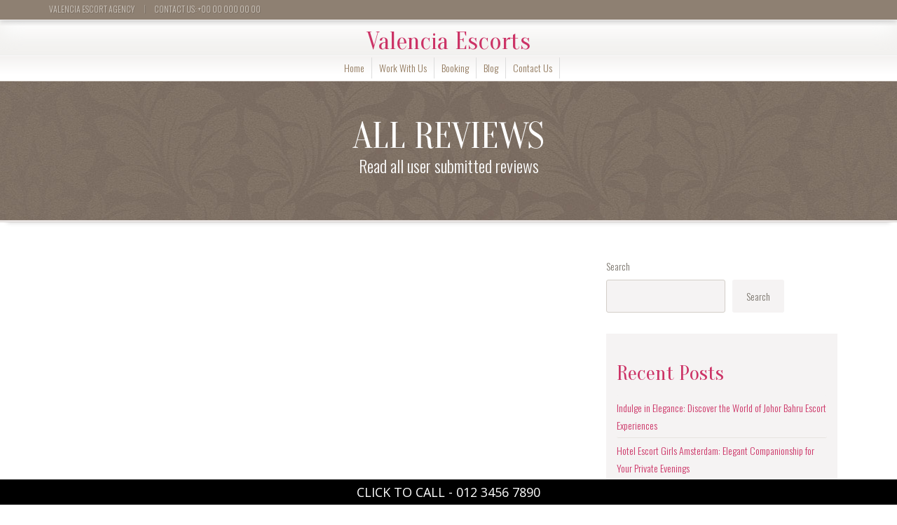

--- FILE ---
content_type: text/html; charset=UTF-8
request_url: https://budgetescortsgirls247.com/all-reviews/
body_size: 12026
content:
<!doctype html>
<html lang="en-US">

<head>
    <meta charset="UTF-8">
    <meta http-equiv="X-UA-Compatible" content="IE=edge">
    <meta name="viewport" content="width=device-width, initial-scale=1, minimum-scale=1, maximum-scale=1">
    <meta name="author" content="glamorousthemes.com">
    <script src="https://oss.maxcdn.com/html5shiv/3.7.2/html5shiv.min.js"></script>
    <script src="https://oss.maxcdn.com/respond/1.4.2/respond.min.js"></script>
    <![endif]-->
        <link rel="pingback" href="https://budgetescortsgirls247.com/xmlrpc.php">
		<link href='https://fonts.googleapis.com/css?family=Old+Standard+TT|Open+Sans:400,800|Playfair+Display:400,400italic|Alex+Brush' rel='stylesheet' type='text/css'>
        <meta name='robots' content='index, follow, max-image-preview:large, max-snippet:-1, max-video-preview:-1' />

	<!-- This site is optimized with the Yoast SEO plugin v19.3 - https://yoast.com/wordpress/plugins/seo/ -->
	<title>ALL REVIEWS - Valencia Escorts</title>
	<link rel="canonical" href="https://budgetescortsgirls247.com/all-reviews/" />
	<meta property="og:locale" content="en_US" />
	<meta property="og:type" content="article" />
	<meta property="og:title" content="ALL REVIEWS - Valencia Escorts" />
	<meta property="og:url" content="https://budgetescortsgirls247.com/all-reviews/" />
	<meta property="og:site_name" content="Valencia Escorts" />
	<meta name="twitter:card" content="summary_large_image" />
	<script type="application/ld+json" class="yoast-schema-graph">{"@context":"https://schema.org","@graph":[{"@type":"WebSite","@id":"https://budgetescortsgirls247.com/#website","url":"https://budgetescortsgirls247.com/","name":"Valencia Escorts","description":"","potentialAction":[{"@type":"SearchAction","target":{"@type":"EntryPoint","urlTemplate":"https://budgetescortsgirls247.com/?s={search_term_string}"},"query-input":"required name=search_term_string"}],"inLanguage":"en-US"},{"@type":"WebPage","@id":"https://budgetescortsgirls247.com/all-reviews/","url":"https://budgetescortsgirls247.com/all-reviews/","name":"ALL REVIEWS - Valencia Escorts","isPartOf":{"@id":"https://budgetescortsgirls247.com/#website"},"datePublished":"2017-08-25T23:47:21+00:00","dateModified":"2017-08-25T23:47:21+00:00","breadcrumb":{"@id":"https://budgetescortsgirls247.com/all-reviews/#breadcrumb"},"inLanguage":"en-US","potentialAction":[{"@type":"ReadAction","target":["https://budgetescortsgirls247.com/all-reviews/"]}]},{"@type":"BreadcrumbList","@id":"https://budgetescortsgirls247.com/all-reviews/#breadcrumb","itemListElement":[{"@type":"ListItem","position":1,"name":"Home","item":"https://budgetescortsgirls247.com/"},{"@type":"ListItem","position":2,"name":"ALL REVIEWS"}]}]}</script>
	<!-- / Yoast SEO plugin. -->


<link rel='dns-prefetch' href='//ajax.googleapis.com' />
<link rel='dns-prefetch' href='//cdn.jsdelivr.net' />
<link rel='dns-prefetch' href='//cdnjs.cloudflare.com' />
<link rel='dns-prefetch' href='//fonts.googleapis.com' />
<link rel="alternate" type="application/rss+xml" title="Valencia Escorts &raquo; Feed" href="https://budgetescortsgirls247.com/feed/" />
<link rel="alternate" title="oEmbed (JSON)" type="application/json+oembed" href="https://budgetescortsgirls247.com/wp-json/oembed/1.0/embed?url=https%3A%2F%2Fbudgetescortsgirls247.com%2Fall-reviews%2F" />
<link rel="alternate" title="oEmbed (XML)" type="text/xml+oembed" href="https://budgetescortsgirls247.com/wp-json/oembed/1.0/embed?url=https%3A%2F%2Fbudgetescortsgirls247.com%2Fall-reviews%2F&#038;format=xml" />
<style id='wp-img-auto-sizes-contain-inline-css' type='text/css'>
img:is([sizes=auto i],[sizes^="auto," i]){contain-intrinsic-size:3000px 1500px}
/*# sourceURL=wp-img-auto-sizes-contain-inline-css */
</style>
<style id='wp-emoji-styles-inline-css' type='text/css'>

	img.wp-smiley, img.emoji {
		display: inline !important;
		border: none !important;
		box-shadow: none !important;
		height: 1em !important;
		width: 1em !important;
		margin: 0 0.07em !important;
		vertical-align: -0.1em !important;
		background: none !important;
		padding: 0 !important;
	}
/*# sourceURL=wp-emoji-styles-inline-css */
</style>
<style id='wp-block-library-inline-css' type='text/css'>
:root{--wp-block-synced-color:#7a00df;--wp-block-synced-color--rgb:122,0,223;--wp-bound-block-color:var(--wp-block-synced-color);--wp-editor-canvas-background:#ddd;--wp-admin-theme-color:#007cba;--wp-admin-theme-color--rgb:0,124,186;--wp-admin-theme-color-darker-10:#006ba1;--wp-admin-theme-color-darker-10--rgb:0,107,160.5;--wp-admin-theme-color-darker-20:#005a87;--wp-admin-theme-color-darker-20--rgb:0,90,135;--wp-admin-border-width-focus:2px}@media (min-resolution:192dpi){:root{--wp-admin-border-width-focus:1.5px}}.wp-element-button{cursor:pointer}:root .has-very-light-gray-background-color{background-color:#eee}:root .has-very-dark-gray-background-color{background-color:#313131}:root .has-very-light-gray-color{color:#eee}:root .has-very-dark-gray-color{color:#313131}:root .has-vivid-green-cyan-to-vivid-cyan-blue-gradient-background{background:linear-gradient(135deg,#00d084,#0693e3)}:root .has-purple-crush-gradient-background{background:linear-gradient(135deg,#34e2e4,#4721fb 50%,#ab1dfe)}:root .has-hazy-dawn-gradient-background{background:linear-gradient(135deg,#faaca8,#dad0ec)}:root .has-subdued-olive-gradient-background{background:linear-gradient(135deg,#fafae1,#67a671)}:root .has-atomic-cream-gradient-background{background:linear-gradient(135deg,#fdd79a,#004a59)}:root .has-nightshade-gradient-background{background:linear-gradient(135deg,#330968,#31cdcf)}:root .has-midnight-gradient-background{background:linear-gradient(135deg,#020381,#2874fc)}:root{--wp--preset--font-size--normal:16px;--wp--preset--font-size--huge:42px}.has-regular-font-size{font-size:1em}.has-larger-font-size{font-size:2.625em}.has-normal-font-size{font-size:var(--wp--preset--font-size--normal)}.has-huge-font-size{font-size:var(--wp--preset--font-size--huge)}.has-text-align-center{text-align:center}.has-text-align-left{text-align:left}.has-text-align-right{text-align:right}.has-fit-text{white-space:nowrap!important}#end-resizable-editor-section{display:none}.aligncenter{clear:both}.items-justified-left{justify-content:flex-start}.items-justified-center{justify-content:center}.items-justified-right{justify-content:flex-end}.items-justified-space-between{justify-content:space-between}.screen-reader-text{border:0;clip-path:inset(50%);height:1px;margin:-1px;overflow:hidden;padding:0;position:absolute;width:1px;word-wrap:normal!important}.screen-reader-text:focus{background-color:#ddd;clip-path:none;color:#444;display:block;font-size:1em;height:auto;left:5px;line-height:normal;padding:15px 23px 14px;text-decoration:none;top:5px;width:auto;z-index:100000}html :where(.has-border-color){border-style:solid}html :where([style*=border-top-color]){border-top-style:solid}html :where([style*=border-right-color]){border-right-style:solid}html :where([style*=border-bottom-color]){border-bottom-style:solid}html :where([style*=border-left-color]){border-left-style:solid}html :where([style*=border-width]){border-style:solid}html :where([style*=border-top-width]){border-top-style:solid}html :where([style*=border-right-width]){border-right-style:solid}html :where([style*=border-bottom-width]){border-bottom-style:solid}html :where([style*=border-left-width]){border-left-style:solid}html :where(img[class*=wp-image-]){height:auto;max-width:100%}:where(figure){margin:0 0 1em}html :where(.is-position-sticky){--wp-admin--admin-bar--position-offset:var(--wp-admin--admin-bar--height,0px)}@media screen and (max-width:600px){html :where(.is-position-sticky){--wp-admin--admin-bar--position-offset:0px}}

/*# sourceURL=wp-block-library-inline-css */
</style><style id='wp-block-categories-inline-css' type='text/css'>
.wp-block-categories{box-sizing:border-box}.wp-block-categories.alignleft{margin-right:2em}.wp-block-categories.alignright{margin-left:2em}.wp-block-categories.wp-block-categories-dropdown.aligncenter{text-align:center}.wp-block-categories .wp-block-categories__label{display:block;width:100%}
/*# sourceURL=https://budgetescortsgirls247.com/wp-includes/blocks/categories/style.min.css */
</style>
<style id='wp-block-heading-inline-css' type='text/css'>
h1:where(.wp-block-heading).has-background,h2:where(.wp-block-heading).has-background,h3:where(.wp-block-heading).has-background,h4:where(.wp-block-heading).has-background,h5:where(.wp-block-heading).has-background,h6:where(.wp-block-heading).has-background{padding:1.25em 2.375em}h1.has-text-align-left[style*=writing-mode]:where([style*=vertical-lr]),h1.has-text-align-right[style*=writing-mode]:where([style*=vertical-rl]),h2.has-text-align-left[style*=writing-mode]:where([style*=vertical-lr]),h2.has-text-align-right[style*=writing-mode]:where([style*=vertical-rl]),h3.has-text-align-left[style*=writing-mode]:where([style*=vertical-lr]),h3.has-text-align-right[style*=writing-mode]:where([style*=vertical-rl]),h4.has-text-align-left[style*=writing-mode]:where([style*=vertical-lr]),h4.has-text-align-right[style*=writing-mode]:where([style*=vertical-rl]),h5.has-text-align-left[style*=writing-mode]:where([style*=vertical-lr]),h5.has-text-align-right[style*=writing-mode]:where([style*=vertical-rl]),h6.has-text-align-left[style*=writing-mode]:where([style*=vertical-lr]),h6.has-text-align-right[style*=writing-mode]:where([style*=vertical-rl]){rotate:180deg}
/*# sourceURL=https://budgetescortsgirls247.com/wp-includes/blocks/heading/style.min.css */
</style>
<style id='wp-block-latest-comments-inline-css' type='text/css'>
ol.wp-block-latest-comments{box-sizing:border-box;margin-left:0}:where(.wp-block-latest-comments:not([style*=line-height] .wp-block-latest-comments__comment)){line-height:1.1}:where(.wp-block-latest-comments:not([style*=line-height] .wp-block-latest-comments__comment-excerpt p)){line-height:1.8}.has-dates :where(.wp-block-latest-comments:not([style*=line-height])),.has-excerpts :where(.wp-block-latest-comments:not([style*=line-height])){line-height:1.5}.wp-block-latest-comments .wp-block-latest-comments{padding-left:0}.wp-block-latest-comments__comment{list-style:none;margin-bottom:1em}.has-avatars .wp-block-latest-comments__comment{list-style:none;min-height:2.25em}.has-avatars .wp-block-latest-comments__comment .wp-block-latest-comments__comment-excerpt,.has-avatars .wp-block-latest-comments__comment .wp-block-latest-comments__comment-meta{margin-left:3.25em}.wp-block-latest-comments__comment-excerpt p{font-size:.875em;margin:.36em 0 1.4em}.wp-block-latest-comments__comment-date{display:block;font-size:.75em}.wp-block-latest-comments .avatar,.wp-block-latest-comments__comment-avatar{border-radius:1.5em;display:block;float:left;height:2.5em;margin-right:.75em;width:2.5em}.wp-block-latest-comments[class*=-font-size] a,.wp-block-latest-comments[style*=font-size] a{font-size:inherit}
/*# sourceURL=https://budgetescortsgirls247.com/wp-includes/blocks/latest-comments/style.min.css */
</style>
<style id='wp-block-latest-posts-inline-css' type='text/css'>
.wp-block-latest-posts{box-sizing:border-box}.wp-block-latest-posts.alignleft{margin-right:2em}.wp-block-latest-posts.alignright{margin-left:2em}.wp-block-latest-posts.wp-block-latest-posts__list{list-style:none}.wp-block-latest-posts.wp-block-latest-posts__list li{clear:both;overflow-wrap:break-word}.wp-block-latest-posts.is-grid{display:flex;flex-wrap:wrap}.wp-block-latest-posts.is-grid li{margin:0 1.25em 1.25em 0;width:100%}@media (min-width:600px){.wp-block-latest-posts.columns-2 li{width:calc(50% - .625em)}.wp-block-latest-posts.columns-2 li:nth-child(2n){margin-right:0}.wp-block-latest-posts.columns-3 li{width:calc(33.33333% - .83333em)}.wp-block-latest-posts.columns-3 li:nth-child(3n){margin-right:0}.wp-block-latest-posts.columns-4 li{width:calc(25% - .9375em)}.wp-block-latest-posts.columns-4 li:nth-child(4n){margin-right:0}.wp-block-latest-posts.columns-5 li{width:calc(20% - 1em)}.wp-block-latest-posts.columns-5 li:nth-child(5n){margin-right:0}.wp-block-latest-posts.columns-6 li{width:calc(16.66667% - 1.04167em)}.wp-block-latest-posts.columns-6 li:nth-child(6n){margin-right:0}}:root :where(.wp-block-latest-posts.is-grid){padding:0}:root :where(.wp-block-latest-posts.wp-block-latest-posts__list){padding-left:0}.wp-block-latest-posts__post-author,.wp-block-latest-posts__post-date{display:block;font-size:.8125em}.wp-block-latest-posts__post-excerpt,.wp-block-latest-posts__post-full-content{margin-bottom:1em;margin-top:.5em}.wp-block-latest-posts__featured-image a{display:inline-block}.wp-block-latest-posts__featured-image img{height:auto;max-width:100%;width:auto}.wp-block-latest-posts__featured-image.alignleft{float:left;margin-right:1em}.wp-block-latest-posts__featured-image.alignright{float:right;margin-left:1em}.wp-block-latest-posts__featured-image.aligncenter{margin-bottom:1em;text-align:center}
/*# sourceURL=https://budgetescortsgirls247.com/wp-includes/blocks/latest-posts/style.min.css */
</style>
<style id='wp-block-search-inline-css' type='text/css'>
.wp-block-search__button{margin-left:10px;word-break:normal}.wp-block-search__button.has-icon{line-height:0}.wp-block-search__button svg{height:1.25em;min-height:24px;min-width:24px;width:1.25em;fill:currentColor;vertical-align:text-bottom}:where(.wp-block-search__button){border:1px solid #ccc;padding:6px 10px}.wp-block-search__inside-wrapper{display:flex;flex:auto;flex-wrap:nowrap;max-width:100%}.wp-block-search__label{width:100%}.wp-block-search.wp-block-search__button-only .wp-block-search__button{box-sizing:border-box;display:flex;flex-shrink:0;justify-content:center;margin-left:0;max-width:100%}.wp-block-search.wp-block-search__button-only .wp-block-search__inside-wrapper{min-width:0!important;transition-property:width}.wp-block-search.wp-block-search__button-only .wp-block-search__input{flex-basis:100%;transition-duration:.3s}.wp-block-search.wp-block-search__button-only.wp-block-search__searchfield-hidden,.wp-block-search.wp-block-search__button-only.wp-block-search__searchfield-hidden .wp-block-search__inside-wrapper{overflow:hidden}.wp-block-search.wp-block-search__button-only.wp-block-search__searchfield-hidden .wp-block-search__input{border-left-width:0!important;border-right-width:0!important;flex-basis:0;flex-grow:0;margin:0;min-width:0!important;padding-left:0!important;padding-right:0!important;width:0!important}:where(.wp-block-search__input){appearance:none;border:1px solid #949494;flex-grow:1;font-family:inherit;font-size:inherit;font-style:inherit;font-weight:inherit;letter-spacing:inherit;line-height:inherit;margin-left:0;margin-right:0;min-width:3rem;padding:8px;text-decoration:unset!important;text-transform:inherit}:where(.wp-block-search__button-inside .wp-block-search__inside-wrapper){background-color:#fff;border:1px solid #949494;box-sizing:border-box;padding:4px}:where(.wp-block-search__button-inside .wp-block-search__inside-wrapper) .wp-block-search__input{border:none;border-radius:0;padding:0 4px}:where(.wp-block-search__button-inside .wp-block-search__inside-wrapper) .wp-block-search__input:focus{outline:none}:where(.wp-block-search__button-inside .wp-block-search__inside-wrapper) :where(.wp-block-search__button){padding:4px 8px}.wp-block-search.aligncenter .wp-block-search__inside-wrapper{margin:auto}.wp-block[data-align=right] .wp-block-search.wp-block-search__button-only .wp-block-search__inside-wrapper{float:right}
/*# sourceURL=https://budgetescortsgirls247.com/wp-includes/blocks/search/style.min.css */
</style>
<style id='wp-block-group-inline-css' type='text/css'>
.wp-block-group{box-sizing:border-box}:where(.wp-block-group.wp-block-group-is-layout-constrained){position:relative}
/*# sourceURL=https://budgetescortsgirls247.com/wp-includes/blocks/group/style.min.css */
</style>
<style id='global-styles-inline-css' type='text/css'>
:root{--wp--preset--aspect-ratio--square: 1;--wp--preset--aspect-ratio--4-3: 4/3;--wp--preset--aspect-ratio--3-4: 3/4;--wp--preset--aspect-ratio--3-2: 3/2;--wp--preset--aspect-ratio--2-3: 2/3;--wp--preset--aspect-ratio--16-9: 16/9;--wp--preset--aspect-ratio--9-16: 9/16;--wp--preset--color--black: #000000;--wp--preset--color--cyan-bluish-gray: #abb8c3;--wp--preset--color--white: #ffffff;--wp--preset--color--pale-pink: #f78da7;--wp--preset--color--vivid-red: #cf2e2e;--wp--preset--color--luminous-vivid-orange: #ff6900;--wp--preset--color--luminous-vivid-amber: #fcb900;--wp--preset--color--light-green-cyan: #7bdcb5;--wp--preset--color--vivid-green-cyan: #00d084;--wp--preset--color--pale-cyan-blue: #8ed1fc;--wp--preset--color--vivid-cyan-blue: #0693e3;--wp--preset--color--vivid-purple: #9b51e0;--wp--preset--gradient--vivid-cyan-blue-to-vivid-purple: linear-gradient(135deg,rgb(6,147,227) 0%,rgb(155,81,224) 100%);--wp--preset--gradient--light-green-cyan-to-vivid-green-cyan: linear-gradient(135deg,rgb(122,220,180) 0%,rgb(0,208,130) 100%);--wp--preset--gradient--luminous-vivid-amber-to-luminous-vivid-orange: linear-gradient(135deg,rgb(252,185,0) 0%,rgb(255,105,0) 100%);--wp--preset--gradient--luminous-vivid-orange-to-vivid-red: linear-gradient(135deg,rgb(255,105,0) 0%,rgb(207,46,46) 100%);--wp--preset--gradient--very-light-gray-to-cyan-bluish-gray: linear-gradient(135deg,rgb(238,238,238) 0%,rgb(169,184,195) 100%);--wp--preset--gradient--cool-to-warm-spectrum: linear-gradient(135deg,rgb(74,234,220) 0%,rgb(151,120,209) 20%,rgb(207,42,186) 40%,rgb(238,44,130) 60%,rgb(251,105,98) 80%,rgb(254,248,76) 100%);--wp--preset--gradient--blush-light-purple: linear-gradient(135deg,rgb(255,206,236) 0%,rgb(152,150,240) 100%);--wp--preset--gradient--blush-bordeaux: linear-gradient(135deg,rgb(254,205,165) 0%,rgb(254,45,45) 50%,rgb(107,0,62) 100%);--wp--preset--gradient--luminous-dusk: linear-gradient(135deg,rgb(255,203,112) 0%,rgb(199,81,192) 50%,rgb(65,88,208) 100%);--wp--preset--gradient--pale-ocean: linear-gradient(135deg,rgb(255,245,203) 0%,rgb(182,227,212) 50%,rgb(51,167,181) 100%);--wp--preset--gradient--electric-grass: linear-gradient(135deg,rgb(202,248,128) 0%,rgb(113,206,126) 100%);--wp--preset--gradient--midnight: linear-gradient(135deg,rgb(2,3,129) 0%,rgb(40,116,252) 100%);--wp--preset--font-size--small: 13px;--wp--preset--font-size--medium: 20px;--wp--preset--font-size--large: 36px;--wp--preset--font-size--x-large: 42px;--wp--preset--spacing--20: 0.44rem;--wp--preset--spacing--30: 0.67rem;--wp--preset--spacing--40: 1rem;--wp--preset--spacing--50: 1.5rem;--wp--preset--spacing--60: 2.25rem;--wp--preset--spacing--70: 3.38rem;--wp--preset--spacing--80: 5.06rem;--wp--preset--shadow--natural: 6px 6px 9px rgba(0, 0, 0, 0.2);--wp--preset--shadow--deep: 12px 12px 50px rgba(0, 0, 0, 0.4);--wp--preset--shadow--sharp: 6px 6px 0px rgba(0, 0, 0, 0.2);--wp--preset--shadow--outlined: 6px 6px 0px -3px rgb(255, 255, 255), 6px 6px rgb(0, 0, 0);--wp--preset--shadow--crisp: 6px 6px 0px rgb(0, 0, 0);}:where(.is-layout-flex){gap: 0.5em;}:where(.is-layout-grid){gap: 0.5em;}body .is-layout-flex{display: flex;}.is-layout-flex{flex-wrap: wrap;align-items: center;}.is-layout-flex > :is(*, div){margin: 0;}body .is-layout-grid{display: grid;}.is-layout-grid > :is(*, div){margin: 0;}:where(.wp-block-columns.is-layout-flex){gap: 2em;}:where(.wp-block-columns.is-layout-grid){gap: 2em;}:where(.wp-block-post-template.is-layout-flex){gap: 1.25em;}:where(.wp-block-post-template.is-layout-grid){gap: 1.25em;}.has-black-color{color: var(--wp--preset--color--black) !important;}.has-cyan-bluish-gray-color{color: var(--wp--preset--color--cyan-bluish-gray) !important;}.has-white-color{color: var(--wp--preset--color--white) !important;}.has-pale-pink-color{color: var(--wp--preset--color--pale-pink) !important;}.has-vivid-red-color{color: var(--wp--preset--color--vivid-red) !important;}.has-luminous-vivid-orange-color{color: var(--wp--preset--color--luminous-vivid-orange) !important;}.has-luminous-vivid-amber-color{color: var(--wp--preset--color--luminous-vivid-amber) !important;}.has-light-green-cyan-color{color: var(--wp--preset--color--light-green-cyan) !important;}.has-vivid-green-cyan-color{color: var(--wp--preset--color--vivid-green-cyan) !important;}.has-pale-cyan-blue-color{color: var(--wp--preset--color--pale-cyan-blue) !important;}.has-vivid-cyan-blue-color{color: var(--wp--preset--color--vivid-cyan-blue) !important;}.has-vivid-purple-color{color: var(--wp--preset--color--vivid-purple) !important;}.has-black-background-color{background-color: var(--wp--preset--color--black) !important;}.has-cyan-bluish-gray-background-color{background-color: var(--wp--preset--color--cyan-bluish-gray) !important;}.has-white-background-color{background-color: var(--wp--preset--color--white) !important;}.has-pale-pink-background-color{background-color: var(--wp--preset--color--pale-pink) !important;}.has-vivid-red-background-color{background-color: var(--wp--preset--color--vivid-red) !important;}.has-luminous-vivid-orange-background-color{background-color: var(--wp--preset--color--luminous-vivid-orange) !important;}.has-luminous-vivid-amber-background-color{background-color: var(--wp--preset--color--luminous-vivid-amber) !important;}.has-light-green-cyan-background-color{background-color: var(--wp--preset--color--light-green-cyan) !important;}.has-vivid-green-cyan-background-color{background-color: var(--wp--preset--color--vivid-green-cyan) !important;}.has-pale-cyan-blue-background-color{background-color: var(--wp--preset--color--pale-cyan-blue) !important;}.has-vivid-cyan-blue-background-color{background-color: var(--wp--preset--color--vivid-cyan-blue) !important;}.has-vivid-purple-background-color{background-color: var(--wp--preset--color--vivid-purple) !important;}.has-black-border-color{border-color: var(--wp--preset--color--black) !important;}.has-cyan-bluish-gray-border-color{border-color: var(--wp--preset--color--cyan-bluish-gray) !important;}.has-white-border-color{border-color: var(--wp--preset--color--white) !important;}.has-pale-pink-border-color{border-color: var(--wp--preset--color--pale-pink) !important;}.has-vivid-red-border-color{border-color: var(--wp--preset--color--vivid-red) !important;}.has-luminous-vivid-orange-border-color{border-color: var(--wp--preset--color--luminous-vivid-orange) !important;}.has-luminous-vivid-amber-border-color{border-color: var(--wp--preset--color--luminous-vivid-amber) !important;}.has-light-green-cyan-border-color{border-color: var(--wp--preset--color--light-green-cyan) !important;}.has-vivid-green-cyan-border-color{border-color: var(--wp--preset--color--vivid-green-cyan) !important;}.has-pale-cyan-blue-border-color{border-color: var(--wp--preset--color--pale-cyan-blue) !important;}.has-vivid-cyan-blue-border-color{border-color: var(--wp--preset--color--vivid-cyan-blue) !important;}.has-vivid-purple-border-color{border-color: var(--wp--preset--color--vivid-purple) !important;}.has-vivid-cyan-blue-to-vivid-purple-gradient-background{background: var(--wp--preset--gradient--vivid-cyan-blue-to-vivid-purple) !important;}.has-light-green-cyan-to-vivid-green-cyan-gradient-background{background: var(--wp--preset--gradient--light-green-cyan-to-vivid-green-cyan) !important;}.has-luminous-vivid-amber-to-luminous-vivid-orange-gradient-background{background: var(--wp--preset--gradient--luminous-vivid-amber-to-luminous-vivid-orange) !important;}.has-luminous-vivid-orange-to-vivid-red-gradient-background{background: var(--wp--preset--gradient--luminous-vivid-orange-to-vivid-red) !important;}.has-very-light-gray-to-cyan-bluish-gray-gradient-background{background: var(--wp--preset--gradient--very-light-gray-to-cyan-bluish-gray) !important;}.has-cool-to-warm-spectrum-gradient-background{background: var(--wp--preset--gradient--cool-to-warm-spectrum) !important;}.has-blush-light-purple-gradient-background{background: var(--wp--preset--gradient--blush-light-purple) !important;}.has-blush-bordeaux-gradient-background{background: var(--wp--preset--gradient--blush-bordeaux) !important;}.has-luminous-dusk-gradient-background{background: var(--wp--preset--gradient--luminous-dusk) !important;}.has-pale-ocean-gradient-background{background: var(--wp--preset--gradient--pale-ocean) !important;}.has-electric-grass-gradient-background{background: var(--wp--preset--gradient--electric-grass) !important;}.has-midnight-gradient-background{background: var(--wp--preset--gradient--midnight) !important;}.has-small-font-size{font-size: var(--wp--preset--font-size--small) !important;}.has-medium-font-size{font-size: var(--wp--preset--font-size--medium) !important;}.has-large-font-size{font-size: var(--wp--preset--font-size--large) !important;}.has-x-large-font-size{font-size: var(--wp--preset--font-size--x-large) !important;}
/*# sourceURL=global-styles-inline-css */
</style>

<style id='classic-theme-styles-inline-css' type='text/css'>
/*! This file is auto-generated */
.wp-block-button__link{color:#fff;background-color:#32373c;border-radius:9999px;box-shadow:none;text-decoration:none;padding:calc(.667em + 2px) calc(1.333em + 2px);font-size:1.125em}.wp-block-file__button{background:#32373c;color:#fff;text-decoration:none}
/*# sourceURL=/wp-includes/css/classic-themes.min.css */
</style>
<link rel='stylesheet' id='contact-form-7-css' href='https://budgetescortsgirls247.com/wp-content/plugins/contact-form-7/includes/css/styles.css?ver=5.5.6.1' type='text/css' media='all' />
<link rel='stylesheet' id='slickcss-css' href='https://budgetescortsgirls247.com/wp-content/themes/agencyempress/assets/plugins/slick/slick.css' type='text/css' media='all' />
<link rel='stylesheet' id='slickthemecss-css' href='https://budgetescortsgirls247.com/wp-content/themes/agencyempress/assets/plugins/slick/slick-theme.css' type='text/css' media='all' />
<link rel='stylesheet' id='swipercss-css' href='https://budgetescortsgirls247.com/wp-content/themes/agencyempress/assets/plugins/swiper/swiper.min.css' type='text/css' media='all' />
<link rel='stylesheet' id='tosruscss-css' href='https://budgetescortsgirls247.com/wp-content/themes/agencyempress/assets/plugins/tosrus/jquery.tosrus.all.css' type='text/css' media='all' />
<link rel='stylesheet' id='bootstrap-css' href='https://budgetescortsgirls247.com/wp-content/themes/agencyempress/bootstrap/css/bootstrap.min.css' type='text/css' media='all' />
<link rel='stylesheet' id='fontawesome-css' href='https://cdnjs.cloudflare.com/ajax/libs/font-awesome/4.5.0/css/font-awesome.min.css' type='text/css' media='all' />
<link rel='stylesheet' id='style-1-css' href="https://fonts.googleapis.com/css?family=Oranienbaum|Oswald:300|Open+Sans:300,400" type='text/css' media='all' />
<link rel='stylesheet' id='style-css' href='https://budgetescortsgirls247.com/wp-content/themes/agencyempress/style.css' type='text/css' media='all' />
<script type="text/javascript" src="https://budgetescortsgirls247.com/wp-content/themes/agencyempress/assets/js/jquery.min.js" id="jquery-js"></script>
<script type="text/javascript" src="https://budgetescortsgirls247.com/wp-content/themes/agencyempress/assets/js/rate.js?ver=6.9" id="rate-js"></script>
<link rel="https://api.w.org/" href="https://budgetescortsgirls247.com/wp-json/" /><link rel="alternate" title="JSON" type="application/json" href="https://budgetescortsgirls247.com/wp-json/wp/v2/pages/157" /><link rel="EditURI" type="application/rsd+xml" title="RSD" href="https://budgetescortsgirls247.com/xmlrpc.php?rsd" />
<meta name="generator" content="WordPress 6.9" />
<link rel='shortlink' href='https://budgetescortsgirls247.com/?p=157' />
		<style type="text/css" id="wp-custom-css">
			/* CSS Document */
body { font-size:14px; line-height:1.8; }
.navbar { min-height:inherit; }
.navbar-nav>li { border-right: 1px solid #ddd; line-height: 18px; margin:3px 0px; }
.navbar-nav>li:last-child { margin-bottom:0px; }
.navbar-default .navbar-nav > li > a, .dropdown-menu > li > a { text-transform:capitalize; }
.nav > li > a { font-size:14px; padding:5px 10px; }
nav.navbar .container { width:100%; }
.navbar-header h1 { margin:0px; }
.dived1 {float: left;font-size: 14px;font-weight: 400;margin-bottom: 10px;text-align: left;color: #000000;}
.newformdived1 { font-size: 15px;color: #000;text-align: left;font-weight: normal; font-weight:400; width:100%; float:left; margin-bottom:15px; }
.wpcf7-form-control-wrap .wpcf7-form-control { width: 100%;height:50px;color:#333;font-size:15px;font-weight:400;padding-left:10px; background-color:#fff!important; border:solid 1px #aaa; outline:0px; border-radius:0px; }
.wpcf7-form-control-wrap .wpcf7-textarea.wpcf7-form-control { height:125px; resize:vertical; }
.wpcf7-submit {font-weight: 600;font-size: 16px;color: #fff;text-align: center;padding: 8px 25px;text-transform: uppercase;line-height: normal;text-decoration: none;border-radius: 50px;margin: 0;background:#cc3366;border: 0;float: right;cursor: pointer;}
.formdived1 {width: 100%!important;float: left;height: auto;padding: 0px!important;}
.wpcf7 form .wpcf7-response-output { clear:both; margin:15px 0px; }
.castext { margin-bottom:5px; display:block; }
.castingheading { font-weight: 600; font-size: 18px; color: #cc3366; margin-top: 10px; margin-bottom: 10px; text-transform: uppercase;  padding: 0px 10px; }
.site-footer .top-footer .footer-left, .site-footer .top-footer .footer-right { display:none; }
.footer-left, .footer-center, .footer-right { width:100%; clear:both; }
#home-container { position:relative; background-image: url(https://bangalore-escorts-x.in/wp-content/themes/agencyempress/images/img_top_bg.png); background-size:cover;  background-color:#000; background-repeat: no-repeat;color:#fff}
#home-container .columns { padding: 10px 0px 30px 0px; }
#home-container .columns p:last-child { margin-bottom:0px; }
#home-container .columns li { margin-bottom:10px; }
#home-container .container { position:relative; }
#home-container:before { background: rgb(0 0 0 / 70%); position: absolute; left: 0; right: 0; height: 100%; content: ''; }
#home-container h1 { text-transform: uppercase; font-weight: 800; text-align: center; position:relative; margin-bottom:30px; }
#home-container h1:after { position:absolute; width:150px; content:''; display:block; height:1px; background:#fff; margin:0 auto; bottom:0px;     bottom: -10px; left: 0; right: 0; }
#home-container h1, #home-container h2, #home-container h3, #home-container h4, #home-container h5, #home-container h6, #home-container p { color:#fff; }
.home-welcome {  height: auto; background: #000000 url(https://bangalore-escorts-x.in/wp-content/themes/agencyempress/images/ukpic.jpg); background-repeat: no-repeat; background-size:cover; padding-top:30px; padding-bottom:30px; color:#fff; }
.home-welcome li { margin-bottom:10px; }
.home-welcome h1, .home-welcome h2, .home-welcome h3, .home-welcome h4, .home-welcome h5, .home-welcome h6 { text-align:center; position:relative; margin-bottom:25px; }
.home-welcome h1:after, .home-welcome h2:after, .home-welcome h3:after, .home-welcome h4:after, .home-welcome h5:after, .home-welcome h6:after { position:absolute; width:150px; content:''; display:block; height:1px; background:#fff; margin:0 auto; bottom:0px;     bottom: -10px; left: 0; right: 0; }
.home-welcome h1, .home-welcome h2, .home-welcome h3, .home-welcome h4, .home-welcome h5, .home-welcome h6, .home-welcome p { color:#fff; }
.partners { padding-bottom:50px; }
.partner-banners br { display: none; }
.partner-banners a { background: #cc3366; color: #fff!important; padding: 5px 10px; font-weight:400; word-break: break-word; margin: 2px 0px; display: inline-block; }
.reates{width:100%; float:left; text-decoration:none;  margin-bottom:10px; margin-top:10px;     text-align: center; color: #000;}
.rcolm{ width:25%; float:left;}
.rrow1{width:100%; float:left; font-size:18px; text-decoration:none;  margin-bottom:10px; margin-top:5px;}
.rrow2{width:100%; float:left; font-size:18px; text-decoration:none;  margin-bottom:5px; margin-top:5px;}
.rrow3{width:100%; float:left; font-size:18px; text-decoration:none;  margin-bottom:5px; margin-top:5px;}
.hbox{ width:115px; float:left; height:115px; text-align:center; margin-left:88px;}
.hbox:hover{ width:115px; float:left; height:115px; background-image:url(../images/round2.png);}
.blog-section > div { padding-top:25px; }
#footer .menu li a { margin: 5px; font-size: 14px; text-transform: capitalize; }
.cta-bg { padding: 20px 0; }
.cta-bg h4 { font-size: 2em; margin-bottom:10px; }
.bg-upper { padding-top:10px; }
.models-all { padding:50px 0px; }
.premium-partners { background: url(https://pinkpantiesxcorts.com/wp-content/uploads/2022/06/topescort_bg.jpg) center top no-repeat; padding: 15px 0px; display: flex; flex-wrap: wrap; align-items: center; text-align: center; border-top: 1px solid rgb(255 155 208 / 50%); border-bottom: 1px solid rgb(255 155 208 / 50%); position: relative; background-size: cover!important; clear: both; overflow: hidden; }	
.premium-partners h2 { text-transform: uppercase; margin:0px 0px 10px 0px; font-size: 24px; color:#fff; }
.premium-partners p { margin: 0px; }
.premium-partners a { text-transform: capitalize; border: 1px solid #fff; color: #fff; padding: 2px 10px; margin: 5px; display: inline-block; width: max-content; text-decoration: none; font-size: 13px; }
.premium-partners br { display:none; }	

.partners-img { margin: 0px; padding:5px 0; text-align: center; clear:both; }
.partners-img h2 { text-transform: uppercase; margin: 0px 0px 10px 0px; font-size: 24px; color: #fff; }
.partners-img li { display: inline-block; vertical-align: top; padding: 0; margin: 0 10px 10px 0; list-style-type: none; }
.partners-img img { max-width: 100%; display:inline-block; }
.partners-img br { display:none; }
.partners-img a { display:inline-block; vertical-align:middle; border:0px!important; padding:0px!important; margin:0px!important; }
.partners-img p { margin:0px; padding:0px; line-height:normal; }
.bottom-footer { padding-bottom:50px; }
.footer-mobile-no { background:#000; color:#fff; text-align:center; position:fixed; bottom:0px; left:0px; right:0px; padding: 2px 0px; font-size: 18px; text-transform: uppercase; font-weight: 400; }
.footer-mobile-no a { color:#fff; }		</style>
		<script>
window.addEventListener("load", function(){
	var load_screen = document.getElementById("load_screen");
	document.body.removeChild(load_screen);
});
</script>

    </head>
    <body class="wp-singular page-template page-template-page-all-reviews page-template-page-all-reviews-php page page-id-157 wp-theme-agencyempress" onunload="">
	
	<div id="load_screen"><div class="ploading"></div></div>
	
        <div class="site-container">

<!-- ----------- Topbar Location and phone -->


	<div id="top-bar"><div class="container">
<div class="row">	
<div class="col-xs-12 col-sm-6 mocenter">	
<span class="top-bar-home">VALENCIA ESCORT AGENCY</span><span class="top-bar-phone"> <span class="topbar-sep hidden-xs">|</span> CONTACT US: +00 00 000 00 00</span>
</div>

<!-- -----------  Social Links in Topbar -->

<!-- -----------  Social Links in Topbar -->
</div>

</div>

</div>
  
<!-- -----------  SITE TITLE/LOGO TOP : START -------------->
<div class="container-fluid no-gutter">
<div class="navbar-header nonstick" id="top">
                       
                       
	 <h1 class="thesite-title"><a class="main-logo-text" href="https://budgetescortsgirls247.com">Valencia Escorts</a></h1> 					
                    </div></div>
<!-- -----------  SITE TITLE/LOGO TOP : END ----------------->
  
		<nav class="navbar navbar-default" role="navigation">
                <div class="container full-on-mobile">

					 <button type="button" class="navbar-toggle" data-toggle="collapse" data-target="#bs-example-navbar-collapse-1">
                            <span class="sr-only">Toggle navigation</span>
							
							<span class="icon-bar"></span>
                            <span class="icon-bar"></span>
                            <span class="icon-bar"></span>
							
                        </button>
                    <div class="collapse navbar-collapse" id="bs-example-navbar-collapse-1">
                        <ul id="menu-primary-navigation" class="nav navbar-nav"><li id="menu-item-847" class="menu-item menu-item-type-post_type menu-item-object-page menu-item-home menu-item-847"><a title="Home" href="https://budgetescortsgirls247.com/">Home</a></li>
<li id="menu-item-851" class="menu-item menu-item-type-post_type menu-item-object-page menu-item-851"><a title="Work With Us" href="https://budgetescortsgirls247.com/recruitment/">Work With Us</a></li>
<li id="menu-item-849" class="menu-item menu-item-type-post_type menu-item-object-page menu-item-849"><a title="Booking" href="https://budgetescortsgirls247.com/booking/">Booking</a></li>
<li id="menu-item-848" class="menu-item menu-item-type-post_type menu-item-object-page menu-item-848"><a title="Blog" href="https://budgetescortsgirls247.com/blog/">Blog</a></li>
<li id="menu-item-850" class="menu-item menu-item-type-post_type menu-item-object-page menu-item-850"><a title="Contact Us" href="https://budgetescortsgirls247.com/contact-us/">Contact Us</a></li>
</ul>                    </div>
                </div>
            </nav>
		<div id="menu">
		<nav class="navbar navbar-default scroller " role="navigation">                <div class="container">
				
                    <div class="navbar-header">
                        <button type="button" class="navbar-toggle" data-toggle="collapse" data-target="#bs-example-navbar-collapse-1">
                            <span class="sr-only">Toggle navigation scroller</span>
                            <span class="icon-bar"></span>
                            <span class="icon-bar"></span>
                            <span class="icon-bar"></span>
                        </button>
                        <a class="" href="https://budgetescortsgirls247.com">
	<h1 class="thesite-title">Valencia Escorts</h1>                         </a>
                    </div>
                    <div class="collapse navbar-collapse" id="bs-example-navbar-collapse-1">
                        <ul id="menu-primary-navigation-1" class="nav navbar-nav navbar-right"><li class="menu-item menu-item-type-post_type menu-item-object-page menu-item-home menu-item-847"><a title="Home" href="https://budgetescortsgirls247.com/">Home</a></li>
<li class="menu-item menu-item-type-post_type menu-item-object-page menu-item-851"><a title="Work With Us" href="https://budgetescortsgirls247.com/recruitment/">Work With Us</a></li>
<li class="menu-item menu-item-type-post_type menu-item-object-page menu-item-849"><a title="Booking" href="https://budgetescortsgirls247.com/booking/">Booking</a></li>
<li class="menu-item menu-item-type-post_type menu-item-object-page menu-item-848"><a title="Blog" href="https://budgetescortsgirls247.com/blog/">Blog</a></li>
<li class="menu-item menu-item-type-post_type menu-item-object-page menu-item-850"><a title="Contact Us" href="https://budgetescortsgirls247.com/contact-us/">Contact Us</a></li>
</ul>                    </div>
                </div>
            </nav>
			</div>
            
            <main class="site-inner">
<div class="page-header">
                				                <div class="jumbotron jumbo-bkg" style="">
                    <div class="container  jumbotron-inner">
                        <div class="container"> <h1>ALL REVIEWS</h1></div>
                        <h3>Read all user submitted reviews</h3>
                    </div>
                </div>
                            </div>
<section class="topmar">
<div class="container botmar">
<div class="col-md-8 col-sm-8 article">
</div>
<div class="col-md-4 col-sm-4">
                                    <aside id="main_sidebar">
                        <li id="block-2" class="widget widget_block widget_search"><form role="search" method="get" action="https://budgetescortsgirls247.com/" class="wp-block-search__button-outside wp-block-search__text-button wp-block-search"    ><label class="wp-block-search__label" for="wp-block-search__input-1" >Search</label><div class="wp-block-search__inside-wrapper" ><input class="wp-block-search__input" id="wp-block-search__input-1" placeholder="" value="" type="search" name="s" required /><button aria-label="Search" class="wp-block-search__button wp-element-button" type="submit" >Search</button></div></form></li><li id="block-3" class="widget widget_block"><div class="wp-block-group"><div class="wp-block-group__inner-container is-layout-flow wp-block-group-is-layout-flow"><h2 class="wp-block-heading">Recent Posts</h2><ul class="wp-block-latest-posts__list wp-block-latest-posts"><li><a class="wp-block-latest-posts__post-title" href="https://budgetescortsgirls247.com/indulge-in-elegance-discover-the-world-of-johor-bahru-escort-experiences/">Indulge in Elegance: Discover the World of Johor Bahru Escort Experiences</a></li>
<li><a class="wp-block-latest-posts__post-title" href="https://budgetescortsgirls247.com/hotel-escort-girls-amsterdam-elegant-companionship-for-your-private-evenings/">Hotel Escort Girls Amsterdam: Elegant Companionship for Your Private Evenings</a></li>
<li><a class="wp-block-latest-posts__post-title" href="https://budgetescortsgirls247.com/choosing-the-perfect-zelexdoll-a-guide-to-customization-options/">Choosing the Perfect ZelexDoll: A Guide to Customization Options</a></li>
<li><a class="wp-block-latest-posts__post-title" href="https://budgetescortsgirls247.com/engagement-celebrations-in-budapest-couples-erotic-massage-for-a-romantic-beginning/">Engagement Celebrations in Budapest: Couples’ Erotic Massage for a Romantic Beginning</a></li>
<li><a class="wp-block-latest-posts__post-title" href="https://budgetescortsgirls247.com/amber-nights-the-secret-world-of-johor-bahru-escorts/">Amber Nights: The Secret World of Johor Bahru Escorts</a></li>
</ul></div></div></li><li id="block-4" class="widget widget_block"><div class="wp-block-group"><div class="wp-block-group__inner-container is-layout-flow wp-block-group-is-layout-flow"><h2 class="wp-block-heading">Recent Comments</h2><div class="no-comments wp-block-latest-comments">No comments to show.</div></div></div></li>                    </aside>
                            </div>          
</main>


<footer class="site-footer" id="footer">


    <div class="hrt-spacer">


        <div class="mask-line"></div><span><a href="#top"><i class="fa fa-angle-up fa-2x" aria-hidden="true"></i></a></span></div>


    <div>


        <div class="top-footer">


            

                <div class="footer-left">


                    <li id="block-5" class="widget widget_block">
<div class="wp-block-group"><div class="wp-block-group__inner-container is-layout-flow wp-block-group-is-layout-flow"></div></div>
</li><li id="block-6" class="widget widget_block"><div class="wp-block-group"><div class="wp-block-group__inner-container is-layout-flow wp-block-group-is-layout-flow"><h2 class="wp-block-heading">Categories</h2><ul class="wp-block-categories-list wp-block-categories">	<li class="cat-item cat-item-30"><a href="https://budgetescortsgirls247.com/category/adult/">Adult</a>
</li>
	<li class="cat-item cat-item-1"><a href="https://budgetescortsgirls247.com/category/escort/">Escort</a>
</li>
	<li class="cat-item cat-item-29"><a href="https://budgetescortsgirls247.com/category/onlyfans/">Onlyfans</a>
</li>
	<li class="cat-item cat-item-28"><a href="https://budgetescortsgirls247.com/category/stripchat/">Stripchat</a>
</li>
</ul></div></div></li>

                </div>


                

                    

                        <div class="footer-center">


                            <li id="text-2" class="widget widget_text text-center"><div class="no-display">Footer Links</div>			<div class="textwidget"></div>
		</li>

                        </div>


                        

<!-- ----------------------------------


   Social Links Sections


----------------------------------- -->


                            

                                <div class="social-bottom footer-right">


                                    <div class="hi-icon-wrap hi-icon-effect-1">


                                        <ul class="social-icons list-unstyled list-inline social-footer">


                                            

                                        </ul>


                                    </div>


                                </div>


        </div>


    </div>


</footer>


</div>


<div class="bottom-footer">


    <div class="container-fluid">


        <div class="col-sm-12 col-md-6 foot-left">Copyright &copy;


            2026

                <a href="https://budgetescortsgirls247.com" title="Valencia Escorts">


                    Valencia Escorts

                </a>


        </div>


        <div class="col-sm-12 col-md-6 foot-right">


            Budgetescortsgirls247.com </div>


    </div>


</div>

<div class="footer-mobile-no">Click To Call - <a href="tel:+1234567890">012 3456 7890</a></div>
																									
<script type="speculationrules">
{"prefetch":[{"source":"document","where":{"and":[{"href_matches":"/*"},{"not":{"href_matches":["/wp-*.php","/wp-admin/*","/wp-content/uploads/*","/wp-content/*","/wp-content/plugins/*","/wp-content/themes/agencyempress/*","/*\\?(.+)"]}},{"not":{"selector_matches":"a[rel~=\"nofollow\"]"}},{"not":{"selector_matches":".no-prefetch, .no-prefetch a"}}]},"eagerness":"conservative"}]}
</script>
<script type="text/javascript" src="https://budgetescortsgirls247.com/wp-includes/js/dist/vendor/wp-polyfill.min.js?ver=3.15.0" id="wp-polyfill-js"></script>
<script type="text/javascript" id="contact-form-7-js-extra">
/* <![CDATA[ */
var wpcf7 = {"api":{"root":"https://budgetescortsgirls247.com/wp-json/","namespace":"contact-form-7/v1"}};
//# sourceURL=contact-form-7-js-extra
/* ]]> */
</script>
<script type="text/javascript" src="https://budgetescortsgirls247.com/wp-content/plugins/contact-form-7/includes/js/index.js?ver=5.5.6.1" id="contact-form-7-js"></script>
<script type="text/javascript" src="https://budgetescortsgirls247.com/wp-content/themes/agencyempress/assets/plugins/swiper/swiper.min.js" id="swiperjs-js"></script>
<script type="text/javascript" src="https://budgetescortsgirls247.com/wp-content/themes/agencyempress/assets/plugins/slick/slick.js" id="slickjs-js"></script>
<script type="text/javascript" src="https://budgetescortsgirls247.com/wp-content/themes/agencyempress/assets/js/jquery.fitvids.js?ver=1.0.0" id="prefix-fitvids-js"></script>
<script type="text/javascript" src="https://budgetescortsgirls247.com/wp-content/themes/agencyempress/assets/plugins/slick/slick-init.js" id="slickinitjs-js"></script>
<script type="text/javascript" src="https://budgetescortsgirls247.com/wp-content/themes/agencyempress/assets/plugins/swiper/swiper-init.js" id="swiperinitjs-js"></script>
<script type="text/javascript" src="https://budgetescortsgirls247.com/wp-content/themes/agencyempress/assets/plugins/tosrus/tosrus-init.js" id="tosrusinitjs-js"></script>
<script type="text/javascript" src="https://budgetescortsgirls247.com/wp-content/themes/agencyempress/bootstrap/js/bootstrap.min.js" id="bootstrap-js"></script>
<script type="text/javascript" src="https://budgetescortsgirls247.com/wp-content/themes/agencyempress/assets/js/ie10-viewport-bug-workaround.js" id="ieviewportbugworkaround-js"></script>
<script type="text/javascript" src="https://budgetescortsgirls247.com/wp-content/themes/agencyempress/assets/js/isotope.js" id="isotopejs-js"></script>
<script type="text/javascript" src="https://budgetescortsgirls247.com/wp-content/themes/agencyempress/assets/js/jquery.isotope.min.js" id="isotopejsmin-js"></script>
<script type="text/javascript" src="https://budgetescortsgirls247.com/wp-content/themes/agencyempress/assets/js/scripts.js" id="scripts-js"></script>
<script type="text/javascript" src="//ajax.googleapis.com/ajax/libs/jqueryui/1.10.1/jquery-ui.min.js" id="jqueryui-js"></script>
<script type="text/javascript" src="https://cdn.jsdelivr.net/hammerjs/2.0.3/hammer.min.js" id="hammerjs-js"></script>
<script type="text/javascript" src="https://budgetescortsgirls247.com/wp-content/themes/agencyempress/assets/plugins/tosrus/FlameViewportScale.js" id="flameviewjs-js"></script>
<script type="text/javascript" src="https://budgetescortsgirls247.com/wp-content/themes/agencyempress/assets/plugins/tosrus/jquery.tosrus.all.min.js" id="tosrusalljs-js"></script>
<script id="wp-emoji-settings" type="application/json">
{"baseUrl":"https://s.w.org/images/core/emoji/17.0.2/72x72/","ext":".png","svgUrl":"https://s.w.org/images/core/emoji/17.0.2/svg/","svgExt":".svg","source":{"concatemoji":"https://budgetescortsgirls247.com/wp-includes/js/wp-emoji-release.min.js?ver=6.9"}}
</script>
<script type="module">
/* <![CDATA[ */
/*! This file is auto-generated */
const a=JSON.parse(document.getElementById("wp-emoji-settings").textContent),o=(window._wpemojiSettings=a,"wpEmojiSettingsSupports"),s=["flag","emoji"];function i(e){try{var t={supportTests:e,timestamp:(new Date).valueOf()};sessionStorage.setItem(o,JSON.stringify(t))}catch(e){}}function c(e,t,n){e.clearRect(0,0,e.canvas.width,e.canvas.height),e.fillText(t,0,0);t=new Uint32Array(e.getImageData(0,0,e.canvas.width,e.canvas.height).data);e.clearRect(0,0,e.canvas.width,e.canvas.height),e.fillText(n,0,0);const a=new Uint32Array(e.getImageData(0,0,e.canvas.width,e.canvas.height).data);return t.every((e,t)=>e===a[t])}function p(e,t){e.clearRect(0,0,e.canvas.width,e.canvas.height),e.fillText(t,0,0);var n=e.getImageData(16,16,1,1);for(let e=0;e<n.data.length;e++)if(0!==n.data[e])return!1;return!0}function u(e,t,n,a){switch(t){case"flag":return n(e,"\ud83c\udff3\ufe0f\u200d\u26a7\ufe0f","\ud83c\udff3\ufe0f\u200b\u26a7\ufe0f")?!1:!n(e,"\ud83c\udde8\ud83c\uddf6","\ud83c\udde8\u200b\ud83c\uddf6")&&!n(e,"\ud83c\udff4\udb40\udc67\udb40\udc62\udb40\udc65\udb40\udc6e\udb40\udc67\udb40\udc7f","\ud83c\udff4\u200b\udb40\udc67\u200b\udb40\udc62\u200b\udb40\udc65\u200b\udb40\udc6e\u200b\udb40\udc67\u200b\udb40\udc7f");case"emoji":return!a(e,"\ud83e\u1fac8")}return!1}function f(e,t,n,a){let r;const o=(r="undefined"!=typeof WorkerGlobalScope&&self instanceof WorkerGlobalScope?new OffscreenCanvas(300,150):document.createElement("canvas")).getContext("2d",{willReadFrequently:!0}),s=(o.textBaseline="top",o.font="600 32px Arial",{});return e.forEach(e=>{s[e]=t(o,e,n,a)}),s}function r(e){var t=document.createElement("script");t.src=e,t.defer=!0,document.head.appendChild(t)}a.supports={everything:!0,everythingExceptFlag:!0},new Promise(t=>{let n=function(){try{var e=JSON.parse(sessionStorage.getItem(o));if("object"==typeof e&&"number"==typeof e.timestamp&&(new Date).valueOf()<e.timestamp+604800&&"object"==typeof e.supportTests)return e.supportTests}catch(e){}return null}();if(!n){if("undefined"!=typeof Worker&&"undefined"!=typeof OffscreenCanvas&&"undefined"!=typeof URL&&URL.createObjectURL&&"undefined"!=typeof Blob)try{var e="postMessage("+f.toString()+"("+[JSON.stringify(s),u.toString(),c.toString(),p.toString()].join(",")+"));",a=new Blob([e],{type:"text/javascript"});const r=new Worker(URL.createObjectURL(a),{name:"wpTestEmojiSupports"});return void(r.onmessage=e=>{i(n=e.data),r.terminate(),t(n)})}catch(e){}i(n=f(s,u,c,p))}t(n)}).then(e=>{for(const n in e)a.supports[n]=e[n],a.supports.everything=a.supports.everything&&a.supports[n],"flag"!==n&&(a.supports.everythingExceptFlag=a.supports.everythingExceptFlag&&a.supports[n]);var t;a.supports.everythingExceptFlag=a.supports.everythingExceptFlag&&!a.supports.flag,a.supports.everything||((t=a.source||{}).concatemoji?r(t.concatemoji):t.wpemoji&&t.twemoji&&(r(t.twemoji),r(t.wpemoji)))});
//# sourceURL=https://budgetescortsgirls247.com/wp-includes/js/wp-emoji-loader.min.js
/* ]]> */
</script>



    <script defer src="https://static.cloudflareinsights.com/beacon.min.js/vcd15cbe7772f49c399c6a5babf22c1241717689176015" integrity="sha512-ZpsOmlRQV6y907TI0dKBHq9Md29nnaEIPlkf84rnaERnq6zvWvPUqr2ft8M1aS28oN72PdrCzSjY4U6VaAw1EQ==" data-cf-beacon='{"version":"2024.11.0","token":"2d39676883fb47f384c318432092af27","r":1,"server_timing":{"name":{"cfCacheStatus":true,"cfEdge":true,"cfExtPri":true,"cfL4":true,"cfOrigin":true,"cfSpeedBrain":true},"location_startswith":null}}' crossorigin="anonymous"></script>
</body>





    </html>